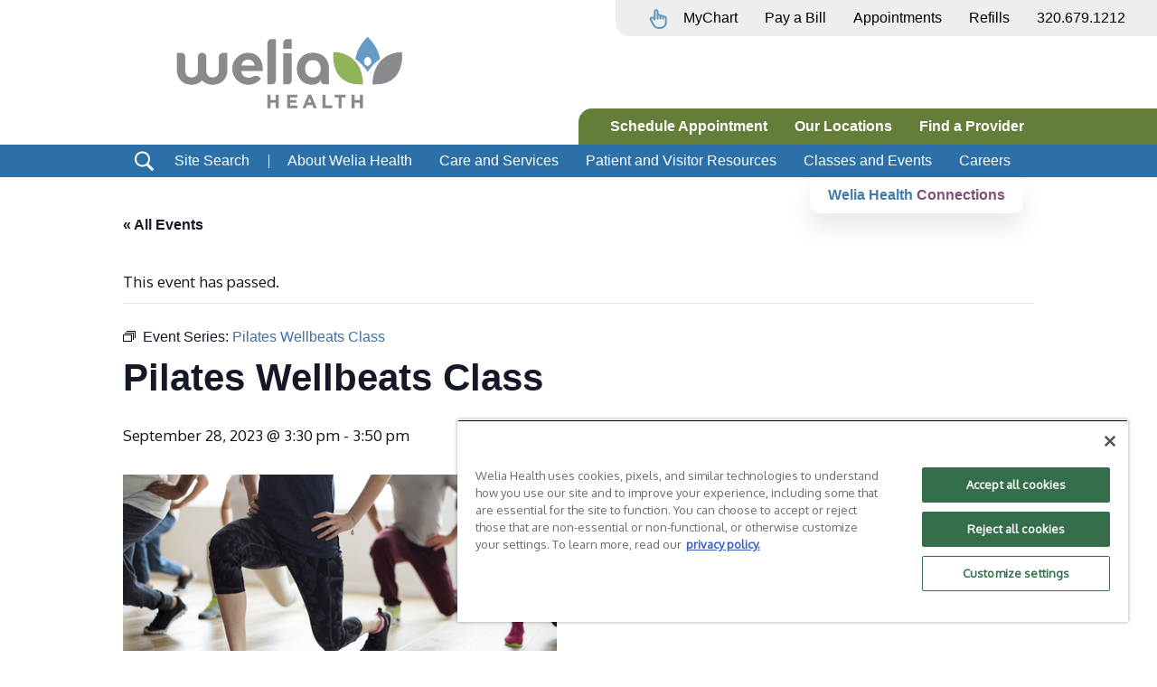

--- FILE ---
content_type: image/svg+xml
request_url: https://www.weliahealth.org/wp-content/uploads/2023/10/socials-x.svg
body_size: 365
content:
<?xml version="1.0" encoding="UTF-8"?>
<svg xmlns="http://www.w3.org/2000/svg" xmlns:xlink="http://www.w3.org/1999/xlink" version="1.1" id="Layer_1" x="0px" y="0px" viewBox="0 0 20 20" style="enable-background:new 0 0 20 20;" xml:space="preserve" width="20" height="20"> <style type="text/css"> .st0{fill:#FFFFFF;} </style> <path class="st0" d="M11.9,8.5L19.1,0h-1.7l-6.3,7.4L6,0H0.2l7.6,11.1L0.2,20h1.7l6.7-7.8L14,20h5.8L11.9,8.5L11.9,8.5z M9.5,11.2 l-0.8-1.1L2.6,1.3h2.7l5,7.1L11,9.5l6.5,9.2h-2.7L9.5,11.2L9.5,11.2z"/> </svg>